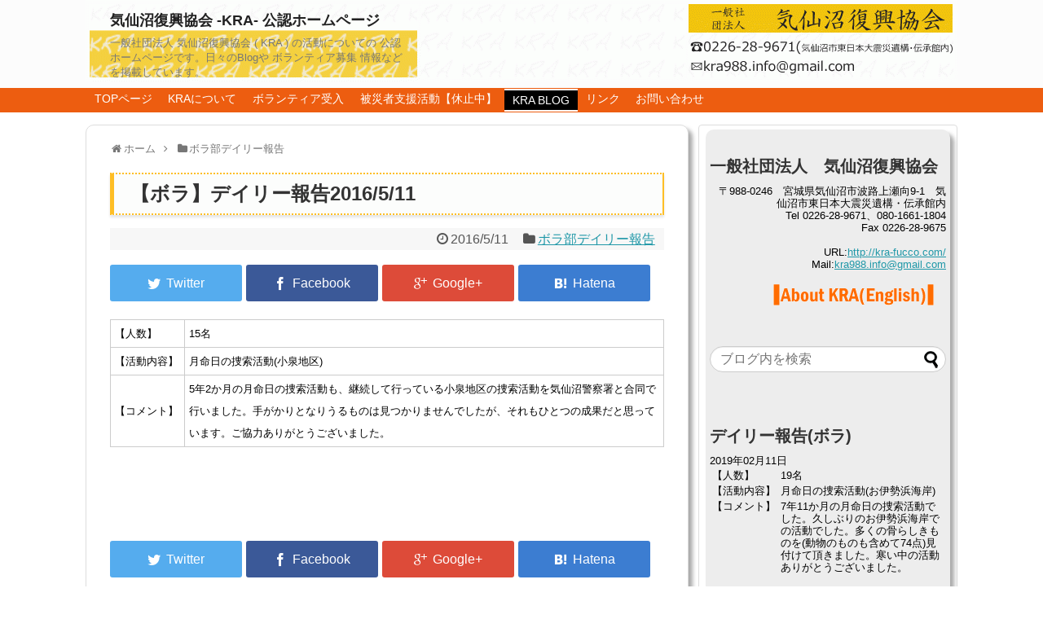

--- FILE ---
content_type: text/html; charset=UTF-8
request_url: http://kra-fucco.com/archives/12797
body_size: 12560
content:
<!DOCTYPE html>
<html lang="ja">
<head>
<meta name="google-site-verification" content="wOezy_TiMP8olkSzoZ2lKXGypXriQrNaN8uqXGXtmk8" />
<meta charset="UTF-8">
<link rel="alternate" type="application/rss+xml" title="気仙沼復興協会 -KRA- 公認ホームページ RSS Feed" href="http://kra-fucco.com/feed" />
<link rel="pingback" href="http://kra-fucco.com/wp/xmlrpc.php" />
<meta name="description" content="【人数】15名【活動内容】月命日の捜索活動(小泉地区)【コメント】5年2か月の月命日の捜索活動も、継続して行っている小泉地区の捜索活動を気仙沼警察署と合同で行いました。手がかりとなりうるものは見つかりませんでしたが、それもひとつの成果だと思" />
<meta name="keywords" content="ボラ部デイリー報告" />
<link rel="stylesheet" href="http://kra-fucco.com/wp/wp-content/themes/simplicity-child/style.css">
<link rel="stylesheet" href="http://kra-fucco.com/wp/wp-content/themes/simplicity/css/responsive-pc.css">
<link rel="stylesheet" href="http://kra-fucco.com/wp/wp-content/themes/simplicity/webfonts/css/font-awesome.min.css">
<link rel="stylesheet" href="http://kra-fucco.com/wp/wp-content/themes/simplicity/webfonts/icomoon/style.css">
<link rel="stylesheet" href="http://kra-fucco.com/wp/wp-content/themes/simplicity/css/fluidity.min.css">
<link rel="stylesheet" href="http://kra-fucco.com/wp/wp-content/themes/simplicity-child/css/print.css" type="text/css" media="print" />
  <link rel="stylesheet" href="http://kra-fucco.com/wp/wp-content/themes/simplicity/css/thread.css">
        <link rel="stylesheet" href="http://kra-fucco.com/wp/wp-content/themes/simplicity/css/thread-responsive.css">
    <link rel="stylesheet" href="http://kra-fucco.com/wp/wp-content/themes/simplicity-child/responsive.css">
    <meta name="viewport" content="width=1280, maximum-scale=1, user-scalable=yes">

<!-- OGP -->
<meta property="og:type" content="article">
<meta property="og:description" content="【人数】15名【活動内容】月命日の捜索活動(小泉地区)【コメント】5年2か月の月命日の捜索活動も、継続して行っている小泉地区の捜索活動を気仙沼警察署と合同で行いました。手がかりとなりうるものは見つかりませんでしたが、それもひとつの成果だと思">
<meta property="og:title" content="【ボラ】デイリー報告2016/5/11">
<meta property="og:url" content="http://kra-fucco.com/archives/12797">
<meta property="og:image" content="http://kra-fucco.com/emoji/logo.gif">
<meta property="og:site_name" content="気仙沼復興協会 -KRA- 公認ホームページ">
<meta property="og:locale" content="ja_JP" />
<meta property="fb:admins" content="314548331894514">
<meta property="fb:app_id" content="484662621592866">
<!-- /OGP -->

<title>【ボラ】デイリー報告2016/5/11  |  気仙沼復興協会 -KRA- 公認ホームページ</title>
<link rel='dns-prefetch' href='//s.w.org' />
<link rel="alternate" type="application/rss+xml" title="気仙沼復興協会 -KRA- 公認ホームページ &raquo; フィード" href="http://kra-fucco.com/feed" />
<link rel="alternate" type="application/rss+xml" title="気仙沼復興協会 -KRA- 公認ホームページ &raquo; コメントフィード" href="http://kra-fucco.com/comments/feed" />
<link rel="alternate" type="application/rss+xml" title="気仙沼復興協会 -KRA- 公認ホームページ &raquo; 【ボラ】デイリー報告2016/5/11 のコメントのフィード" href="http://kra-fucco.com/archives/12797/feed" />
		<script type="text/javascript">
			window._wpemojiSettings = {"baseUrl":"https:\/\/s.w.org\/images\/core\/emoji\/2.2.1\/72x72\/","ext":".png","svgUrl":"https:\/\/s.w.org\/images\/core\/emoji\/2.2.1\/svg\/","svgExt":".svg","source":{"concatemoji":"http:\/\/kra-fucco.com\/wp\/wp-includes\/js\/wp-emoji-release.min.js"}};
			!function(t,a,e){var r,n,i,o=a.createElement("canvas"),l=o.getContext&&o.getContext("2d");function c(t){var e=a.createElement("script");e.src=t,e.defer=e.type="text/javascript",a.getElementsByTagName("head")[0].appendChild(e)}for(i=Array("flag","emoji4"),e.supports={everything:!0,everythingExceptFlag:!0},n=0;n<i.length;n++)e.supports[i[n]]=function(t){var e,a=String.fromCharCode;if(!l||!l.fillText)return!1;switch(l.clearRect(0,0,o.width,o.height),l.textBaseline="top",l.font="600 32px Arial",t){case"flag":return(l.fillText(a(55356,56826,55356,56819),0,0),o.toDataURL().length<3e3)?!1:(l.clearRect(0,0,o.width,o.height),l.fillText(a(55356,57331,65039,8205,55356,57096),0,0),e=o.toDataURL(),l.clearRect(0,0,o.width,o.height),l.fillText(a(55356,57331,55356,57096),0,0),e!==o.toDataURL());case"emoji4":return l.fillText(a(55357,56425,55356,57341,8205,55357,56507),0,0),e=o.toDataURL(),l.clearRect(0,0,o.width,o.height),l.fillText(a(55357,56425,55356,57341,55357,56507),0,0),e!==o.toDataURL()}return!1}(i[n]),e.supports.everything=e.supports.everything&&e.supports[i[n]],"flag"!==i[n]&&(e.supports.everythingExceptFlag=e.supports.everythingExceptFlag&&e.supports[i[n]]);e.supports.everythingExceptFlag=e.supports.everythingExceptFlag&&!e.supports.flag,e.DOMReady=!1,e.readyCallback=function(){e.DOMReady=!0},e.supports.everything||(r=function(){e.readyCallback()},a.addEventListener?(a.addEventListener("DOMContentLoaded",r,!1),t.addEventListener("load",r,!1)):(t.attachEvent("onload",r),a.attachEvent("onreadystatechange",function(){"complete"===a.readyState&&e.readyCallback()})),(r=e.source||{}).concatemoji?c(r.concatemoji):r.wpemoji&&r.twemoji&&(c(r.twemoji),c(r.wpemoji)))}(window,document,window._wpemojiSettings);
		</script>
		<style type="text/css">
img.wp-smiley,
img.emoji {
	display: inline !important;
	border: none !important;
	box-shadow: none !important;
	height: 1em !important;
	width: 1em !important;
	margin: 0 .07em !important;
	vertical-align: -0.1em !important;
	background: none !important;
	padding: 0 !important;
}
</style>
<link rel='stylesheet' id='contact-form-7-css'  href='http://kra-fucco.com/wp/wp-content/plugins/contact-form-7/includes/css/styles.css' type='text/css' media='all' />
<link rel='stylesheet' id='bwg_frontend-css'  href='http://kra-fucco.com/wp/wp-content/plugins/photo-gallery/css/bwg_frontend.css' type='text/css' media='all' />
<link rel='stylesheet' id='bwg_font-awesome-css'  href='http://kra-fucco.com/wp/wp-content/plugins/photo-gallery/css/font-awesome/font-awesome.css' type='text/css' media='all' />
<link rel='stylesheet' id='bwg_mCustomScrollbar-css'  href='http://kra-fucco.com/wp/wp-content/plugins/photo-gallery/css/jquery.mCustomScrollbar.css' type='text/css' media='all' />
<link rel='stylesheet' id='bwg_sumoselect-css'  href='http://kra-fucco.com/wp/wp-content/plugins/photo-gallery/css/sumoselect.css' type='text/css' media='all' />
<link rel='stylesheet' id='whats-new-style-css'  href='http://kra-fucco.com/wp/wp-content/plugins/whats-new-genarator/whats-new.css' type='text/css' media='all' />
<link rel='stylesheet' id='dry_awp_theme_style-css'  href='http://kra-fucco.com/wp/wp-content/plugins/advanced-wp-columns/assets/css/awp-columns.css' type='text/css' media='all' />
<style id='dry_awp_theme_style-inline-css' type='text/css'>
@media screen and (max-width: 560px) {	.csColumn {		clear: both !important;		float: none !important;		text-align: center !important;		margin-left:  10% !important;		margin-right: 10% !important;		width: 80% !important;	}	.csColumnGap {		display: none !important;	}}
</style>
<script type='text/javascript' src='http://kra-fucco.com/wp/wp-includes/js/jquery/jquery.js'></script>
<script type='text/javascript' src='http://kra-fucco.com/wp/wp-includes/js/jquery/jquery-migrate.min.js'></script>
<script type='text/javascript' src='http://kra-fucco.com/wp/wp-content/plugins/photo-gallery/js/bwg_frontend.js'></script>
<script type='text/javascript'>
/* <![CDATA[ */
var bwg_objectsL10n = {"bwg_select_tag":"Select Tag","bwg_search":"\u691c\u7d22"};
/* ]]> */
</script>
<script type='text/javascript' src='http://kra-fucco.com/wp/wp-content/plugins/photo-gallery/js/jquery.sumoselect.min.js'></script>
<script type='text/javascript' src='http://kra-fucco.com/wp/wp-content/plugins/photo-gallery/js/jquery.mobile.js'></script>
<script type='text/javascript' src='http://kra-fucco.com/wp/wp-content/plugins/photo-gallery/js/jquery.mCustomScrollbar.concat.min.js'></script>
<script type='text/javascript' src='http://kra-fucco.com/wp/wp-content/plugins/photo-gallery/js/jquery.fullscreen-0.4.1.js'></script>
<script type='text/javascript'>
/* <![CDATA[ */
var bwg_objectL10n = {"bwg_field_required":"field is required.","bwg_mail_validation":"\u3053\u308c\u306f\u6709\u52b9\u306a\u30e1\u30fc\u30eb\u30a2\u30c9\u30ec\u30b9\u3067\u306f\u3042\u308a\u307e\u305b\u3093\u3002","bwg_search_result":"\u691c\u7d22\u306b\u4e00\u81f4\u3059\u308b\u753b\u50cf\u304c\u3042\u308a\u307e\u305b\u3093\u3002"};
/* ]]> */
</script>
<script type='text/javascript' src='http://kra-fucco.com/wp/wp-content/plugins/photo-gallery/js/bwg_gallery_box.js'></script>
<link rel='https://api.w.org/' href='http://kra-fucco.com/wp-json/' />
<link rel="EditURI" type="application/rsd+xml" title="RSD" href="http://kra-fucco.com/wp/xmlrpc.php?rsd" />
<link rel="wlwmanifest" type="application/wlwmanifest+xml" href="http://kra-fucco.com/wp/wp-includes/wlwmanifest.xml" /> 
<meta name="generator" content="WordPress 4.7.29" />
<link rel="canonical" href="http://kra-fucco.com/archives/12797" />
<link rel='shortlink' href='http://kra-fucco.com/?p=12797' />
<link rel="alternate" type="application/json+oembed" href="http://kra-fucco.com/wp-json/oembed/1.0/embed?url=http%3A%2F%2Fkra-fucco.com%2Farchives%2F12797" />
<link rel="alternate" type="text/xml+oembed" href="http://kra-fucco.com/wp-json/oembed/1.0/embed?url=http%3A%2F%2Fkra-fucco.com%2Farchives%2F12797&#038;format=xml" />
<link rel="alternate" media="handheld" type="text/html" href="http://kra-fucco.com/archives/12797" />
<style type="text/css">
#header {
  background-color:#fcfcfc;
}
#navi ul,
#navi ul.sub-menu,
#navi ul.children {
  background-color: #ed5d10;
  border-color: #ed5d10;
}
#navi {
  background-color: #ed5d10;
}
@media screen and (max-width:1110px){
  #navi{
    background-color: transparent;
  }
}
#navi ul li a {
  color:#ffffff;
}
#navi ul li a:hover {
  background-color:#ea7c41;
}
#mobile-menu a {
  color:#000000;
}
ul.snsp li.twitter-page a span{
  color: #55acee !important;
}

ul.snsp li.facebook-page a span{
  color: #3b5998 !important;
}

ul.snsp li.google-plus-page a span{
  color: #dd4b39 !important;
}

ul.snsp li.instagram-page a span{
  color: #3f729b !important;
}

ul.snsp li.hatebu-page a span{
  color: #008fde !important;
}

ul.snsp li.pinterest-page a span{
  color: #cc2127 !important;
}

ul.snsp li.youtube-page a span{
  color: #e52d27 !important;
}

ul.snsp li.flickr-page a span{
  color: #1d1d1b !important;
}

ul.snsp li.line-page a span{
  color: #00c300 !important;
}

ul.snsp li.feedly-page a span{
  color: #87bd33 !important;
}

ul.snsp li.rss-page a span{
  color: #fe9900 !important;
}

ul.snsp li a:hover{
  opacity: 0.7;
}
#s {
  border-radius:25px;
}
/************************************
** サムネイルの非表示
************************************/
a.entry-image,
.new-entry-thumb,
.popular-entry-thumb,
.related-entry-thumb{
  display:none;
}

#popular-entries .wpp-thumbnail{
  display:none !important;
}

.related-entry-thumbnail .related-entry-thumb{
  display:block;
}

.entry-card-content,
.related-entry-content{
  margin-left: 0;
}
#header .alignleft {
  margin-right: 30px;
  max-width: none;
}
/*サイドバーの背景色を白色*/
#sidebar{
  background-color: #fff;
  padding: 5px 8px;
  border-radius: 4px;
  border: 1px solid #ddd;
}
@media screen and (max-width:639px){
  .article br{
    display: block;
  }
}
/*数字部分を消す*/
.social-count {
    display: none !important;
}

/*バルーンを消す*/
.arrow-box {
    display: none;
}

#sns-group-top .balloon-btn-set {
    width: auto;
}
.entry-content{
  margin-left: 0;
}
</style>
<link rel="shortcut icon" type="image/x-icon" href="http://kra-fucco.com/wp/wp-content/themes/simplicity-child/images/favicon.ico" />
<script type="text/javascript" src="http://kra-fucco.com/wp/wp-content/plugins/si-captcha-for-wordpress/captcha/si_captcha.js?ver=1763423333"></script>
<!-- begin SI CAPTCHA Anti-Spam - login/register form style -->
<style type="text/css">
.si_captcha_small { width:175px; height:45px; padding-top:10px; padding-bottom:10px; }
.si_captcha_large { width:250px; height:60px; padding-top:10px; padding-bottom:10px; }
img#si_image_com { border-style:none; margin:0; padding-right:5px; float:left; }
img#si_image_reg { border-style:none; margin:0; padding-right:5px; float:left; }
img#si_image_log { border-style:none; margin:0; padding-right:5px; float:left; }
img#si_image_side_login { border-style:none; margin:0; padding-right:5px; float:left; }
img#si_image_checkout { border-style:none; margin:0; padding-right:5px; float:left; }
img#si_image_jetpack { border-style:none; margin:0; padding-right:5px; float:left; }
img#si_image_bbpress_topic { border-style:none; margin:0; padding-right:5px; float:left; }
.si_captcha_refresh { border-style:none; margin:0; vertical-align:bottom; }
div#si_captcha_input { display:block; padding-top:15px; padding-bottom:5px; }
label#si_captcha_code_label { margin:0; }
input#si_captcha_code_input { width:65px; }
p#si_captcha_code { clear: left; padding-top:10px; }
.si-captcha-jetpack-error { color:#DC3232; }
</style>
<!-- end SI CAPTCHA Anti-Spam - login/register form style -->
</head>
  <body class="post-template-default single single-post postid-12797 single-format-standard">
    <div id="container">

      <!-- header -->
      <div id="header" class="clearfix">
        <div id="header-in">

                    <div id="h-top" style="background-image:url(http://kra-fucco.com/wp/wp-content/uploads/2019/07/cropped-33889cfe680db1384a9f0ccdcdfd2949.gif)">
            <!-- モバイルメニュー表示用のボタン -->
<div id="mobile-menu">
  <a id="mobile-menu-toggle" href="#"><span class="fa fa-bars fa-2x"></span></a>
</div>

            <div class="alignleft top-title-catchphrase">
              <!-- サイトのタイトル -->
<p id="site-title">
  <a href="http://kra-fucco.com/">気仙沼復興協会 -KRA- 公認ホームページ</a></p>
<!-- サイトの概要 -->
<p id="site-description">
  一般社団法人 気仙沼復興協会 ( KRA ) の活動についての 公認 ホームページです。日々のBlogや ボランティア募集 情報などを掲載しています。</p>
            </div>

            <div class="alignright top-sns-follows">
                          </div>

          </div><!-- /#h-top -->
        </div><!-- /#header-in -->
      </div><!-- /#header -->

      <!-- Navigation -->
<nav>
<div id="navi">
  	<div id="navi-in">
    <div class="menu-kra-menu-container"><ul id="menu-kra-menu" class="menu"><li id="menu-item-286" class="menu-item menu-item-type-post_type menu-item-object-page menu-item-home menu-item-286"><a href="http://kra-fucco.com/">TOPページ</a></li>
<li id="menu-item-6388" class="menu-item menu-item-type-post_type menu-item-object-page menu-item-has-children menu-item-6388"><a href="http://kra-fucco.com/kra">KRAについて</a>
<ul class="sub-menu">
	<li id="menu-item-10817" class="menu-item menu-item-type-post_type menu-item-object-page menu-item-10817"><a href="http://kra-fucco.com/kra/history">KRA沿革</a></li>
	<li id="menu-item-871" class="menu-item menu-item-type-post_type menu-item-object-page menu-item-871"><a href="http://kra-fucco.com/kra/clean">清掃事業</a></li>
	<li id="menu-item-839" class="menu-item menu-item-type-post_type menu-item-object-page menu-item-839"><a href="http://kra-fucco.com/kra/pict">写真救済事業</a></li>
	<li id="menu-item-840" class="menu-item menu-item-type-post_type menu-item-object-page menu-item-840"><a href="http://kra-fucco.com/kra/fukushi">福祉事業</a></li>
	<li id="menu-item-6391" class="menu-item menu-item-type-post_type menu-item-object-page menu-item-6391"><a href="http://kra-fucco.com/kra/school">学校施設改善業務事業</a></li>
	<li id="menu-item-6390" class="menu-item menu-item-type-post_type menu-item-object-page menu-item-6390"><a href="http://kra-fucco.com/kra/exca">埋蔵発掘/資料整備事業</a></li>
</ul>
</li>
<li id="menu-item-2985" class="menu-item menu-item-type-post_type menu-item-object-page menu-item-has-children menu-item-2985"><a href="http://kra-fucco.com/volun">ボランティア受入</a>
<ul class="sub-menu">
	<li id="menu-item-7905" class="menu-item menu-item-type-post_type menu-item-object-page menu-item-has-children menu-item-7905"><a href="http://kra-fucco.com/volun/search">2020年3月の集中捜索活動ボランティア募集【活動中止】</a>
	<ul class="sub-menu">
		<li id="menu-item-10357" class="menu-item menu-item-type-post_type menu-item-object-page menu-item-10357"><a href="http://kra-fucco.com/volun/search/record">集中捜索活動の記録</a></li>
	</ul>
</li>
	<li id="menu-item-4989" class="menu-item menu-item-type-post_type menu-item-object-page menu-item-4989"><a href="http://kra-fucco.com/volun/detail">ボランティア募集要項</a></li>
	<li id="menu-item-2983" class="menu-item menu-item-type-post_type menu-item-object-page menu-item-2983"><a href="http://kra-fucco.com/volun/volu_photo">ボランティアさん集合写真館</a></li>
</ul>
</li>
<li id="menu-item-1712" class="menu-item menu-item-type-post_type menu-item-object-page menu-item-has-children menu-item-1712"><a href="http://kra-fucco.com/community">被災者支援活動【休止中】</a>
<ul class="sub-menu">
	<li id="menu-item-1714" class="menu-item menu-item-type-post_type menu-item-object-page menu-item-1714"><a href="http://kra-fucco.com/community/sewing">港町の縫いっ娘ぶらぐ</a></li>
	<li id="menu-item-289" class="menu-item menu-item-type-post_type menu-item-object-page menu-item-has-children menu-item-289"><a href="http://kra-fucco.com/community/knit">港町の編みっ娘ぶらぐ</a>
	<ul class="sub-menu">
		<li id="menu-item-293" class="menu-item menu-item-type-post_type menu-item-object-page menu-item-293"><a href="http://kra-fucco.com/community/knit/person">編みっ娘たち紹介</a></li>
	</ul>
</li>
</ul>
</li>
<li id="menu-item-299" class="menu-item menu-item-type-post_type menu-item-object-page current_page_parent menu-item-299"><a href="http://kra-fucco.com/blog">KRA BLOG</a></li>
<li id="menu-item-298" class="menu-item menu-item-type-post_type menu-item-object-page menu-item-298"><a href="http://kra-fucco.com/link">リンク</a></li>
<li id="menu-item-297" class="menu-item menu-item-type-post_type menu-item-object-page menu-item-297"><a href="http://kra-fucco.com/inquiry">お問い合わせ</a></li>
</ul></div>  </div><!-- /#navi-in -->
</div><!-- /#navi -->
</nav>
<!-- /Navigation -->
      <!-- 本体部分 -->
      <div id="body">
        <div id="body-in">

          
          <!-- main -->
          <div id="main">


  <div id="breadcrumb" class="breadcrumb-category"><div itemtype="http://data-vocabulary.org/Breadcrumb" itemscope="" class="breadcrumb-home"><span class="fa fa-home fa-fw"></span><a href="http://kra-fucco.com" itemprop="url"><span itemprop="title">ホーム</span></a><span class="sp"><span class="fa fa-angle-right"></span></span></div><div itemtype="http://data-vocabulary.org/Breadcrumb" itemscope=""><span class="fa fa-folder fa-fw"></span><a href="http://kra-fucco.com/archives/category/volu_daily" itemprop="url"><span itemprop="title">ボラ部デイリー報告</span></a></div></div><!-- /#breadcrumb -->  <div id="post-12797" class="post-12797 post type-post status-publish format-standard hentry category-volu_daily">
  <div class="article">
  
  <h1 class="entry-title">
        【ボラ】デイリー報告2016/5/11      </h1>
  <p class="post-meta">
          <span class="post-date"><span class="fa fa-clock-o fa-fw"></span><time class="entry-date date published updated" datetime="2016-05-11T17:09:28+00:00">2016/5/11</time></span>
            <span class="category"><span class="fa fa-folder fa-fw"></span><a href="http://kra-fucco.com/archives/category/volu_daily" rel="category tag">ボラ部デイリー報告</a></span>
    
    
    
      </p>

  
  <div id="sns-group-top" class="sns-group sns-group-top">
<div class="sns-group sns-group-viral">
  <div class="sns-buttons sns-buttons-icon sns-group-viral">
    <ul class="snsb clearfix snsbs">
      	<li class="twitter-btn-icon"><a href="http://twitter.com/share?text=%E3%80%90%E3%83%9C%E3%83%A9%E3%80%91%E3%83%87%E3%82%A4%E3%83%AA%E3%83%BC%E5%A0%B1%E5%91%8A2016%2F5%2F11｜気仙沼復興協会 -KRA- 公認ホームページ&amp;url=http://kra-fucco.com/archives/12797" class="twitter-btn-icon-link" target="blank" rel="nofollow"><span class="social-icon icon-twitter"></span><span class="social-count twitter-count"><i class="fa fa-spinner fa-spin"></i></span></a></li>
          	<li class="facebook-btn-icon"><a href="https://www.facebook.com/sharer/sharer.php?u=http://kra-fucco.com/archives/12797&amp;t=%E3%80%90%E3%83%9C%E3%83%A9%E3%80%91%E3%83%87%E3%82%A4%E3%83%AA%E3%83%BC%E5%A0%B1%E5%91%8A2016%2F5%2F11" class="facebook-btn-icon-link" target="blank" rel="nofollow"><span class="social-icon icon-facebook"></span><span class="social-count facebook-count"><i class="fa fa-spinner fa-spin"></i></span></a></li>
          	<li class="google-plus-btn-icon"><a href="https://plus.google.com/share?url=http%3A%2F%2Fkra-fucco.com%2Farchives%2F12797" onclick="javascript:window.open(this.href, '', 'menubar=no,toolbar=no,resizable=yes,scrollbars=yes,height=600,width=600');return false;" class="google-plus-btn-icon-link" target="blank" rel="nofollow"><span class="social-icon icon-googleplus"></span><span class="social-count googleplus-count"><i class="fa fa-spinner fa-spin"></i></span></a></li>
          	<li class="hatena-btn-icon">    <a href="http://b.hatena.ne.jp/add?mode=confirm&amp;url=http%3A%2F%2Fkra-fucco.com%2Farchives%2F12797&amp;title=%E3%80%90%E3%83%9C%E3%83%A9%E3%80%91%E3%83%87%E3%82%A4%E3%83%AA%E3%83%BC%E5%A0%B1%E5%91%8A2016%2F5%2F11+%7C+%E6%B0%97%E4%BB%99%E6%B2%BC%E5%BE%A9%E8%88%88%E5%8D%94%E4%BC%9A+-KRA-+%E5%85%AC%E8%AA%8D%E3%83%9B%E3%83%BC%E3%83%A0%E3%83%9A%E3%83%BC%E3%82%B8" class="hatena-btn-icon-link" target="blank" rel="nofollow"><span class="social-icon icon-hatena"></span><span class="social-count hatebu-count"><i class="fa fa-spinner fa-spin"></i></span></a></li>
                                    </ul>
</div>
</div></div>
<div class="clear"></div>

  
  
  <div id="the-content" class="entry-content">
  <table>
<tbody>
<tr>
<td style="width: 80px;">【人数】</td>
<td>15名</td>
</tr>
<tr>
<td style="width: 80px;">【活動内容】</td>
<td>月命日の捜索活動(小泉地区)</td>
</tr>
<tr>
<td style="width: 80px;">【コメント】</td>
<td>5年2か月の月命日の捜索活動も、継続して行っている小泉地区の捜索活動を気仙沼警察署と合同で行いました。手がかりとなりうるものは見つかりませんでしたが、それもひとつの成果だと思っています。ご協力ありがとうございました。</td>
</tr>
</tbody>
</table>
<p>&ensp;</p>
  </div>

  <!-- ページリンク -->

  
  

  
  <div id="sns-group" class="sns-group sns-group-bottom">
  <div class="sns-group sns-group-viral">
  <div class="sns-buttons sns-buttons-icon sns-group-viral">
    <ul class="snsb clearfix snsbs">
      	<li class="twitter-btn-icon"><a href="http://twitter.com/share?text=%E3%80%90%E3%83%9C%E3%83%A9%E3%80%91%E3%83%87%E3%82%A4%E3%83%AA%E3%83%BC%E5%A0%B1%E5%91%8A2016%2F5%2F11｜気仙沼復興協会 -KRA- 公認ホームページ&amp;url=http://kra-fucco.com/archives/12797" class="twitter-btn-icon-link" target="blank" rel="nofollow"><span class="social-icon icon-twitter"></span><span class="social-count twitter-count"><i class="fa fa-spinner fa-spin"></i></span></a></li>
          	<li class="facebook-btn-icon"><a href="https://www.facebook.com/sharer/sharer.php?u=http://kra-fucco.com/archives/12797&amp;t=%E3%80%90%E3%83%9C%E3%83%A9%E3%80%91%E3%83%87%E3%82%A4%E3%83%AA%E3%83%BC%E5%A0%B1%E5%91%8A2016%2F5%2F11" class="facebook-btn-icon-link" target="blank" rel="nofollow"><span class="social-icon icon-facebook"></span><span class="social-count facebook-count"><i class="fa fa-spinner fa-spin"></i></span></a></li>
          	<li class="google-plus-btn-icon"><a href="https://plus.google.com/share?url=http%3A%2F%2Fkra-fucco.com%2Farchives%2F12797" onclick="javascript:window.open(this.href, '', 'menubar=no,toolbar=no,resizable=yes,scrollbars=yes,height=600,width=600');return false;" class="google-plus-btn-icon-link" target="blank" rel="nofollow"><span class="social-icon icon-googleplus"></span><span class="social-count googleplus-count"><i class="fa fa-spinner fa-spin"></i></span></a></li>
          	<li class="hatena-btn-icon">    <a href="http://b.hatena.ne.jp/add?mode=confirm&amp;url=http%3A%2F%2Fkra-fucco.com%2Farchives%2F12797&amp;title=%E3%80%90%E3%83%9C%E3%83%A9%E3%80%91%E3%83%87%E3%82%A4%E3%83%AA%E3%83%BC%E5%A0%B1%E5%91%8A2016%2F5%2F11+%7C+%E6%B0%97%E4%BB%99%E6%B2%BC%E5%BE%A9%E8%88%88%E5%8D%94%E4%BC%9A+-KRA-+%E5%85%AC%E8%AA%8D%E3%83%9B%E3%83%BC%E3%83%A0%E3%83%9A%E3%83%BC%E3%82%B8" class="hatena-btn-icon-link" target="blank" rel="nofollow"><span class="social-icon icon-hatena"></span><span class="social-count hatebu-count"><i class="fa fa-spinner fa-spin"></i></span></a></li>
                                    </ul>
</div>
</div>
  <!-- SNSページ -->
<div class="sns-pages">
<ul class="snsp">
<li class="facebook-page"><a href="//www.facebook.com/kra988" target="_blank" title="Facebookをフォロー" rel="nofollow"><span class="fa fa-facebook-square"></span></a></li>  </ul>
</div>
  </div>

  
  <p class="footer-post-meta">

    
    
    
      </p>

  </div><!-- .article -->
  </div><!-- .post -->
      <section id="under-entry-body">

      


      
      
      <!-- post navigation -->
<div class="navigation">
      <div class="prev"><a href="http://kra-fucco.com/archives/12795" rel="prev"><span class="fa fa-arrow-left fa-2x pull-left"></span>【ボラ】デイリー報告2016/5/10</a></div>
      <div class="next"><a href="http://kra-fucco.com/archives/12800" rel="next"><span class="fa fa-arrow-right fa-2x pull-left"></span>【ボラ】デイリー報告2016/5/12</a></div>
  </div>
<!-- /post navigation -->
      <div id="comments-thread">
  	<div id="respond" class="comment-respond">
		<h3 id="reply-title" class="comment-reply-title">コメントをどうぞ <small><a rel="nofollow" id="cancel-comment-reply-link" href="/archives/12797#respond" style="display:none;">コメントをキャンセル</a></small></h3>			<form action="http://kra-fucco.com/wp/wp-comments-post.php" method="post" id="commentform" class="comment-form">
				<p class="comment-notes"><span id="email-notes">メールアドレスが公開されることはありません。</span> <span class="required">*</span> が付いている欄は必須項目です</p><p class="comment-form-comment"><textarea id="comment" class="expanding" name="comment" cols="45" rows="8" aria-required="true" placeholder=""></textarea></p><p class="comment-form-author"><label for="author">名前 <span class="required">*</span></label> <input id="author" name="author" type="text" value="" size="30" maxlength="245" aria-required='true' required='required' /></p>
<p class="comment-form-email"><label for="email">メール <span class="required">*</span></label> <input id="email" name="email" type="text" value="" size="30" maxlength="100" aria-describedby="email-notes" aria-required='true' required='required' /></p>
<p class="comment-form-url"><label for="url">サイト</label> <input id="url" name="url" type="text" value="" size="30" maxlength="200" /></p>


<div class="si_captcha_small"><img id="si_image_com" src="http://kra-fucco.com/wp/wp-content/plugins/si-captcha-for-wordpress/captcha/securimage_show.php?si_sm_captcha=1&amp;si_form_id=com&amp;prefix=mAXPcK0oun5HI0TA" width="132" height="45" alt="CAPTCHA" title="CAPTCHA" />
    <input id="si_code_com" name="si_code_com" type="hidden"  value="mAXPcK0oun5HI0TA" />
    <div id="si_refresh_com">
<a href="#" rel="nofollow" title="Refresh" onclick="si_captcha_refresh('si_image_com','com','/wp/wp-content/plugins/si-captcha-for-wordpress/captcha','http://kra-fucco.com/wp/wp-content/plugins/si-captcha-for-wordpress/captcha/securimage_show.php?si_sm_captcha=1&amp;si_form_id=com&amp;prefix='); return false;">
      <img class="si_captcha_refresh" src="http://kra-fucco.com/wp/wp-content/plugins/si-captcha-for-wordpress/captcha/images/refresh.png" width="22" height="20" alt="Refresh" onclick="this.blur();" /></a>
  </div>
  </div>

<p id="si_captcha_code">
<input id="si_captcha_code" name="si_captcha_code" type="text" />
<label for="si_captcha_code" >キャプチャコード</label><span class="required"> *</span>
</p>

<p class="form-submit"><input name="submit" type="submit" id="submit" class="submit" value="コメントを送信" /> <input type='hidden' name='comment_post_ID' value='12797' id='comment_post_ID' />
<input type='hidden' name='comment_parent' id='comment_parent' value='0' />
</p><p style="display: none;"><input type="hidden" id="akismet_comment_nonce" name="akismet_comment_nonce" value="34bd4d3904" /></p><p style="display: none;"><input type="hidden" id="ak_js" name="ak_js" value="219"/></p>			</form>
			</div><!-- #respond -->
	</div>
<!-- END div#comments-thread -->      </section>
    

          </div><!-- /#main -->
        <!-- sidebar -->
<aside>
<div id="sidebar">
    
  <div id="sidebar-widget">
  <!-- ウイジェット -->
  <div id="text-11" class="widget widget_text"><h4 class="widgettitle">一般社団法人　気仙沼復興協会</h4>			<div class="textwidget"><div align="right">〒988-0246　宮城県気仙沼市波路上瀬向9-1　気仙沼市東日本大震災遺構・伝承館内<br />
Tel 0226-28-9671、080-1661-1804<br />
Fax 0226-28-9675<br />
<br />
URL:<a href="http://kra-fucco.com/">http://kra-fucco.com/</a><br />
Mail:<a href="mailto:kra988.info@gmail.com">kra988.info@gmail.com</a><br /><br />
<a href="http://kra-fucco.com/kra_e" title="About KRA English"><img src="http://kra-fucco.com/wp/wp-content/uploads/2013/09/Aboutkra_e.gif" alt="About KRA English" /></a>　</div></div>
		</div><div id="search-3" class="widget widget_search"><form method="get" id="searchform" action="http://kra-fucco.com/">
	<input type="text" placeholder="ブログ内を検索" name="s" id="s">
	<input type="submit" id="searchsubmit" value="">
</form></div><div id="text-12" class="widget widget_text"><h4 class="widgettitle">デイリー報告(ボラ)</h4>			<div class="textwidget">               <div class="post">
              
               2019年02月11日                                                  <table border="0">
<tbody>
<tr>
<td style="width: 80px;">【人数】</td>
<td>19名</td>
</tr>
<tr>
<td style="width: 80px;">【活動内容】</td>
<td>月命日の捜索活動(お伊勢浜海岸)</td>
</tr>
<tr>
<td style="width: 80px;">【コメント】</td>
<td>7年11か月の月命日の捜索活動でした。久しぶりのお伊勢浜海岸での活動でした。多くの骨らしきものを(動物のものも含めて74点)見付けて頂きました。寒い中の活動ありがとうございました。</td>
</tr>
</tbody>
</table>
               <hr>
                         </div>
               <div class="post">
              
               2019年01月20日                                                  <table border="0">
<tbody>
<tr>
<td style="width: 80px;">【人数】</td>
<td>1名</td>
</tr>
<tr>
<td style="width: 80px;">【活動内容】</td>
<td>取得物の整理作業</td>
</tr>
<tr>
<td style="width: 80px;">【コメント】</td>
<td>時折小雨が降っていましたので、室内で拾得物の整理作業をして頂きました。<br />
いつも本当にありがとうございます。</td>
</tr>
</tbody>
</table>
<p>&nbsp;</p>
               <hr>
                         </div>
     </div>
		</div><div id="text-13" class="widget widget_text"><h4 class="widgettitle">KRA公式facebook</h4>			<div class="textwidget"><div id="fb-root"></div>
<script>(function(d, s, id) {
  var js, fjs = d.getElementsByTagName(s)[0];
  if (d.getElementById(id)) return;
  js = d.createElement(s); js.id = id;
  js.src = "//connect.facebook.net/ja_JP/sdk.js#xfbml=1&appId=484662621592866&version=v2.0";
  fjs.parentNode.insertBefore(js, fjs);
}(document, 'script', 'facebook-jssdk'));</script>
<div style="background-color : #FCFDFC"  class="fb-like-box" data-href="https://www.facebook.com/kra988" data-width="260" data-height="300" data-colorscheme="light" data-show-faces="true" data-header="false" data-stream="false" data-show-border="true"></div></div>
		</div><div id="categories-3" class="widget widget_categories"><h4 class="widgettitle">カテゴリー</h4>		<ul>
	<li class="cat-item cat-item-3"><a href="http://kra-fucco.com/archives/category/blog" >blog</a> (282)
</li>
	<li class="cat-item cat-item-10"><a href="http://kra-fucco.com/archives/category/volunteer" >ボランティア</a> (229)
</li>
	<li class="cat-item cat-item-17"><a href="http://kra-fucco.com/archives/category/volu_daily" >ボラ部デイリー報告</a> (1,220)
</li>
	<li class="cat-item cat-item-12"><a href="http://kra-fucco.com/archives/category/pict" >写真救済</a> (19)
</li>
	<li class="cat-item cat-item-19"><a href="http://kra-fucco.com/archives/category/exca" >埋蔵発掘</a> (4)
</li>
	<li class="cat-item cat-item-14"><a href="http://kra-fucco.com/archives/category/fukushi" >福祉</a> (44)
</li>
		</ul>
</div><div id="calendar-3" class="widget widget_calendar"><div id="calendar_wrap" class="calendar_wrap"><table id="wp-calendar">
	<caption>2025年11月</caption>
	<thead>
	<tr>
		<th scope="col" title="日曜日">日</th>
		<th scope="col" title="月曜日">月</th>
		<th scope="col" title="火曜日">火</th>
		<th scope="col" title="水曜日">水</th>
		<th scope="col" title="木曜日">木</th>
		<th scope="col" title="金曜日">金</th>
		<th scope="col" title="土曜日">土</th>
	</tr>
	</thead>

	<tfoot>
	<tr>
		<td colspan="3" id="prev"><a href="http://kra-fucco.com/archives/date/2021/01">&laquo; 1月</a></td>
		<td class="pad">&nbsp;</td>
		<td colspan="3" id="next" class="pad">&nbsp;</td>
	</tr>
	</tfoot>

	<tbody>
	<tr>
		<td colspan="6" class="pad">&nbsp;</td><td>1</td>
	</tr>
	<tr>
		<td>2</td><td>3</td><td>4</td><td>5</td><td>6</td><td>7</td><td>8</td>
	</tr>
	<tr>
		<td>9</td><td>10</td><td>11</td><td>12</td><td>13</td><td>14</td><td>15</td>
	</tr>
	<tr>
		<td>16</td><td>17</td><td id="today">18</td><td>19</td><td>20</td><td>21</td><td>22</td>
	</tr>
	<tr>
		<td>23</td><td>24</td><td>25</td><td>26</td><td>27</td><td>28</td><td>29</td>
	</tr>
	<tr>
		<td>30</td>
		<td class="pad" colspan="6">&nbsp;</td>
	</tr>
	</tbody>
	</table></div></div><div id="archives-3" class="widget widget_archive"><h4 class="widgettitle">アーカイブ</h4>		<label class="screen-reader-text" for="archives-dropdown-3">アーカイブ</label>
		<select id="archives-dropdown-3" name="archive-dropdown" onchange='document.location.href=this.options[this.selectedIndex].value;'>
			
			<option value="">月を選択</option>
				<option value='http://kra-fucco.com/archives/date/2021/01'> 2021年1月 </option>
	<option value='http://kra-fucco.com/archives/date/2020/02'> 2020年2月 </option>
	<option value='http://kra-fucco.com/archives/date/2019/07'> 2019年7月 </option>
	<option value='http://kra-fucco.com/archives/date/2019/02'> 2019年2月 </option>
	<option value='http://kra-fucco.com/archives/date/2019/01'> 2019年1月 </option>
	<option value='http://kra-fucco.com/archives/date/2018/12'> 2018年12月 </option>
	<option value='http://kra-fucco.com/archives/date/2018/11'> 2018年11月 </option>
	<option value='http://kra-fucco.com/archives/date/2018/10'> 2018年10月 </option>
	<option value='http://kra-fucco.com/archives/date/2018/09'> 2018年9月 </option>
	<option value='http://kra-fucco.com/archives/date/2018/08'> 2018年8月 </option>
	<option value='http://kra-fucco.com/archives/date/2018/07'> 2018年7月 </option>
	<option value='http://kra-fucco.com/archives/date/2018/06'> 2018年6月 </option>
	<option value='http://kra-fucco.com/archives/date/2018/05'> 2018年5月 </option>
	<option value='http://kra-fucco.com/archives/date/2018/04'> 2018年4月 </option>
	<option value='http://kra-fucco.com/archives/date/2018/03'> 2018年3月 </option>
	<option value='http://kra-fucco.com/archives/date/2018/02'> 2018年2月 </option>
	<option value='http://kra-fucco.com/archives/date/2018/01'> 2018年1月 </option>
	<option value='http://kra-fucco.com/archives/date/2017/12'> 2017年12月 </option>
	<option value='http://kra-fucco.com/archives/date/2017/11'> 2017年11月 </option>
	<option value='http://kra-fucco.com/archives/date/2017/10'> 2017年10月 </option>
	<option value='http://kra-fucco.com/archives/date/2017/09'> 2017年9月 </option>
	<option value='http://kra-fucco.com/archives/date/2017/08'> 2017年8月 </option>
	<option value='http://kra-fucco.com/archives/date/2017/07'> 2017年7月 </option>
	<option value='http://kra-fucco.com/archives/date/2017/06'> 2017年6月 </option>
	<option value='http://kra-fucco.com/archives/date/2017/05'> 2017年5月 </option>
	<option value='http://kra-fucco.com/archives/date/2017/04'> 2017年4月 </option>
	<option value='http://kra-fucco.com/archives/date/2017/03'> 2017年3月 </option>
	<option value='http://kra-fucco.com/archives/date/2017/02'> 2017年2月 </option>
	<option value='http://kra-fucco.com/archives/date/2017/01'> 2017年1月 </option>
	<option value='http://kra-fucco.com/archives/date/2016/12'> 2016年12月 </option>
	<option value='http://kra-fucco.com/archives/date/2016/11'> 2016年11月 </option>
	<option value='http://kra-fucco.com/archives/date/2016/10'> 2016年10月 </option>
	<option value='http://kra-fucco.com/archives/date/2016/09'> 2016年9月 </option>
	<option value='http://kra-fucco.com/archives/date/2016/08'> 2016年8月 </option>
	<option value='http://kra-fucco.com/archives/date/2016/07'> 2016年7月 </option>
	<option value='http://kra-fucco.com/archives/date/2016/06'> 2016年6月 </option>
	<option value='http://kra-fucco.com/archives/date/2016/05'> 2016年5月 </option>
	<option value='http://kra-fucco.com/archives/date/2016/04'> 2016年4月 </option>
	<option value='http://kra-fucco.com/archives/date/2016/03'> 2016年3月 </option>
	<option value='http://kra-fucco.com/archives/date/2016/02'> 2016年2月 </option>
	<option value='http://kra-fucco.com/archives/date/2016/01'> 2016年1月 </option>
	<option value='http://kra-fucco.com/archives/date/2015/12'> 2015年12月 </option>
	<option value='http://kra-fucco.com/archives/date/2015/11'> 2015年11月 </option>
	<option value='http://kra-fucco.com/archives/date/2015/10'> 2015年10月 </option>
	<option value='http://kra-fucco.com/archives/date/2015/09'> 2015年9月 </option>
	<option value='http://kra-fucco.com/archives/date/2015/08'> 2015年8月 </option>
	<option value='http://kra-fucco.com/archives/date/2015/07'> 2015年7月 </option>
	<option value='http://kra-fucco.com/archives/date/2015/06'> 2015年6月 </option>
	<option value='http://kra-fucco.com/archives/date/2015/05'> 2015年5月 </option>
	<option value='http://kra-fucco.com/archives/date/2015/04'> 2015年4月 </option>
	<option value='http://kra-fucco.com/archives/date/2015/03'> 2015年3月 </option>
	<option value='http://kra-fucco.com/archives/date/2015/02'> 2015年2月 </option>
	<option value='http://kra-fucco.com/archives/date/2015/01'> 2015年1月 </option>
	<option value='http://kra-fucco.com/archives/date/2014/12'> 2014年12月 </option>
	<option value='http://kra-fucco.com/archives/date/2014/11'> 2014年11月 </option>
	<option value='http://kra-fucco.com/archives/date/2014/10'> 2014年10月 </option>
	<option value='http://kra-fucco.com/archives/date/2014/09'> 2014年9月 </option>
	<option value='http://kra-fucco.com/archives/date/2014/08'> 2014年8月 </option>
	<option value='http://kra-fucco.com/archives/date/2014/07'> 2014年7月 </option>
	<option value='http://kra-fucco.com/archives/date/2014/06'> 2014年6月 </option>
	<option value='http://kra-fucco.com/archives/date/2014/05'> 2014年5月 </option>
	<option value='http://kra-fucco.com/archives/date/2014/04'> 2014年4月 </option>
	<option value='http://kra-fucco.com/archives/date/2014/03'> 2014年3月 </option>
	<option value='http://kra-fucco.com/archives/date/2014/02'> 2014年2月 </option>
	<option value='http://kra-fucco.com/archives/date/2014/01'> 2014年1月 </option>
	<option value='http://kra-fucco.com/archives/date/2013/12'> 2013年12月 </option>
	<option value='http://kra-fucco.com/archives/date/2013/11'> 2013年11月 </option>
	<option value='http://kra-fucco.com/archives/date/2013/10'> 2013年10月 </option>
	<option value='http://kra-fucco.com/archives/date/2013/09'> 2013年9月 </option>
	<option value='http://kra-fucco.com/archives/date/2013/08'> 2013年8月 </option>
	<option value='http://kra-fucco.com/archives/date/2013/07'> 2013年7月 </option>
	<option value='http://kra-fucco.com/archives/date/2013/06'> 2013年6月 </option>
	<option value='http://kra-fucco.com/archives/date/2013/05'> 2013年5月 </option>
	<option value='http://kra-fucco.com/archives/date/2013/04'> 2013年4月 </option>
	<option value='http://kra-fucco.com/archives/date/2013/03'> 2013年3月 </option>
	<option value='http://kra-fucco.com/archives/date/2013/02'> 2013年2月 </option>
	<option value='http://kra-fucco.com/archives/date/2013/01'> 2013年1月 </option>
	<option value='http://kra-fucco.com/archives/date/2012/12'> 2012年12月 </option>
	<option value='http://kra-fucco.com/archives/date/2012/11'> 2012年11月 </option>
	<option value='http://kra-fucco.com/archives/date/2012/10'> 2012年10月 </option>
	<option value='http://kra-fucco.com/archives/date/2012/09'> 2012年9月 </option>
	<option value='http://kra-fucco.com/archives/date/2012/08'> 2012年8月 </option>
	<option value='http://kra-fucco.com/archives/date/2012/07'> 2012年7月 </option>
	<option value='http://kra-fucco.com/archives/date/2012/06'> 2012年6月 </option>
	<option value='http://kra-fucco.com/archives/date/2012/05'> 2012年5月 </option>
	<option value='http://kra-fucco.com/archives/date/2012/04'> 2012年4月 </option>
	<option value='http://kra-fucco.com/archives/date/2012/03'> 2012年3月 </option>

		</select>
		</div><div id="text-15" class="widget widget_text"><h4 class="widgettitle">QRコード</h4>			<div class="textwidget"><img src="http://kra-fucco.com/wp/wp-content/uploads/2012/03/QR_Code.gif" width="180" height="180" border="0"></div>
		</div><div id="text-14" class="widget widget_text"><h4 class="widgettitle">『気仙沼ファンクラブ』会員募集中！</h4>			<div class="textwidget"><a title="気仙沼ファンクラブ募集へ" href="http://www.kesennuma.miyagi.jp/li/fukko/040/040/index.html"target="_blank"><img class="alignnone size-full" title=" 『気仙沼ファンクラブ』会員募集中！" src="http://kra-fucco.com/wp/wp-content/uploads/2015/03/fanclub.gif" alt=" 『気仙沼ファンクラブ』会員募集中！"  /></a></div>
		</div>  </div>

  
</div></aside><!-- /#sidebar -->
        </div><!-- /#body-in -->
      </div><!-- /#body -->
    </div><!-- /#container -->

    <!-- footer -->
    <div id="footer">
      <div id="footer-in">

      <div id="footer-widget">
         <div class="footer-left">
                           </div>
         <div class="footer-center">
                           </div>
         <div class="footer-right">
                           </div>
      </div>
      <div class="clear"></div>
        <div id="copyright" class="wrapper">
          Copyright&copy;  <a href="http://kra-fucco.com">気仙沼復興協会 -KRA- 公認ホームページ</a> All Rights Reserved.
                  </div>
    </div><!-- /#footer-in -->
    </div><!-- /#footer -->
    <div id="page-top">
      <a id="move-page-top"><span class="fa fa-chevron-circle-up fa-2x"></span></a>
  
</div>
    
<!-- Google Analytics -->
<script type="text/javascript">
var gaJsHost = (("https:" == document.location.protocol) ? "https://ssl." : "http://www.");
document.write(unescape("%3Cscript src='" + gaJsHost + "google-analytics.com/ga.js' type='text/javascript'%3E%3C/script%3E"));
</script>
<script type="text/javascript">
var pageTracker = _gat._getTracker("UA-30003072-1");
pageTracker._initData();
pageTracker._trackPageview();
</script>
<!-- /Google Analytics -->

    <div id="fb-root"></div>
<script>(function(d, s, id) {
  var js, fjs = d.getElementsByTagName(s)[0];
  if (d.getElementById(id)) return;
  js = d.createElement(s); js.id = id;
  js.src = "//connect.facebook.net/ja_JP/sdk.js#xfbml=1&version=v2.3";
  fjs.parentNode.insertBefore(js, fjs);
}(document, 'script', 'facebook-jssdk'));</script>
    
    <script type='text/javascript' src='http://kra-fucco.com/wp/wp-content/plugins/akismet/_inc/form.js'></script>
<script type='text/javascript' src='http://kra-fucco.com/wp/wp-includes/js/comment-reply.min.js'></script>
<script type='text/javascript'>
/* <![CDATA[ */
var social_count_config = {"permalink":"http:\/\/kra-fucco.com\/archives\/12797","rss2_url":"http:\/\/kra-fucco.com\/feed","theme_url":"http:\/\/kra-fucco.com\/wp\/wp-content\/themes\/simplicity","all_sns_share_btns_visible":"1","all_share_count_visible":"","twitter_btn_visible":"","facebook_btn_visible":"1","google_plus_btn_visible":"1","hatena_btn_visible":"1","pocket_btn_visible":"","feedly_btn_visible":""};
/* ]]> */
</script>
<script type='text/javascript' src='http://kra-fucco.com/wp/wp-content/themes/simplicity/javascript.js'></script>
<script type='text/javascript' src='http://kra-fucco.com/wp/wp-content/themes/simplicity-child/javascript.js'></script>
<script type='text/javascript' src='http://kra-fucco.com/wp/wp-content/themes/simplicity/js/expanding.js'></script>
<script type='text/javascript' src='http://kra-fucco.com/wp/wp-content/plugins/contact-form-7/includes/js/jquery.form.min.js'></script>
<script type='text/javascript'>
/* <![CDATA[ */
var _wpcf7 = {"recaptcha":{"messages":{"empty":"\u3042\u306a\u305f\u304c\u30ed\u30dc\u30c3\u30c8\u3067\u306f\u306a\u3044\u3053\u3068\u3092\u8a3c\u660e\u3057\u3066\u304f\u3060\u3055\u3044\u3002"}}};
/* ]]> */
</script>
<script type='text/javascript' src='http://kra-fucco.com/wp/wp-content/plugins/contact-form-7/includes/js/scripts.js'></script>
<script type='text/javascript' src='http://kra-fucco.com/wp/wp-includes/js/wp-embed.min.js'></script>
<script type='text/javascript' src='http://kra-fucco.com/wp/wp-content/plugins/si-captcha-for-wordpress/captcha/si_captcha.js'></script>
  </body>
</html>

--- FILE ---
content_type: text/css
request_url: http://kra-fucco.com/wp/wp-content/themes/simplicity-child/style.css
body_size: 3515
content:
@charset "UTF-8";
@import url("../simplicity/style.css");

/*
	Theme Name:KRA Simplicity child
	Template: simplicity
	Description: 一般社団法人 気仙沼復興協会 公認 ホームページ
	Author: Koji Mogi
	Author URI: http://kra-fucco.com/
*/

#main {
	border-radius: 10px;
	box-shadow: 5px 5px 5px #AAA;
}

#sidebar-widget {
	border-style: none ;
	border-width: 0px;
	padding: 5px;
	border-color: red;
/*	color: green; */
	background-color: #EDEDED;
	border-radius: 10px;
	box-shadow: 5px 5px 5px #AAA;
}

#sidebar {
	font-size: small;
	line-height: 120%;
}
/* サイドバー内ボラ部デイリー報告 表内上揃え */
#sidebar-widget td {
	vertical-align: top;
}
/* main 表内font-size small */
.article table {
	font-size: small;
}

/*** 固定ページ 投稿日 非表示 ***/

#main .page .post-meta .post-date {
	display: none;
}

/************************************
** ヘッダー(header)
************************************/
*:first-child+html #header > div{ /* IE7 */
  clear: both;
  zoom:1;
}

#h-top{
  min-height:100px;
  overflow:hidden;
  background-repeat: no-repeat;
  background-position: top left;
  position: relative;
}

#site-title{
  margin-top:16px;
  margin-bottom:10px;
}

#site-title a{
  display:block;
  text-decoration:none;
  color:#222;
  font-size: large;
  line-height:100%;
  font-weight:bold;
}

#site-description{
  margin-top: 0;
  color: #777;
  margin:0;
  padding:10 0;
  line-height:140%;
  font-size: small;
  margin-right:20px;
  margin-bottom:10px;
  font-weight:normal;
}

@media only screen and (max-width: 369px) {
  #site-description {
    width: 100%;
  }
}
@media only screen and (min-width: 368px) {
  #site-description {
    width: 370px;
  }
}

#header-image{
  margin-bottom: 40px;
}

/*******************************************
** Navigation Menu カスタマイズ           **
*******************************************/
#navi ul.sub-menu ,
#navi ul.children {
	position: absolute;
	display: none;
	margin-left: 0;
	min-width: 370px;	/* 幅調整 */
	border: 1px solid #ddd;
	list-style: none;
	padding-left: 0;
	z-index: 99;
}
#navi ul.sub-menu ul ,
#navi ul.children ul {
	top: -31px;
	left: 220px;	/* 左位置 調整 */
	position: relative;
}
#navi ul li a:hover {
	text-shadow: 1px 1px 2px #000;
}

.current-menu-item ,
.current_page_parent ,
.current-menu-ancestor {
	background-color: #000;
	border-top: 2px solid #fff;
	border-bottom: 2px solid #fff;
}

/************************************
** 見出し（H1-6）
************************************/
h1, h2, h3, h4, h5, h6{
	line-height: 130%;
	color: #333;
}
.article h1,
.article h2,
.article h3,
.article h4,
.article h5,
.article h6 {
	position: relative;
	margin-top: 20px;
	margin-bottom: 15px;
}

#archive-title{
	margin: 5px 0;
	padding: 5px;
	font-size: large;
	position: relative;
	clear: both;
	border-top: 2px solid #E9841F;
	border-bottom: 2px solid #E9841F;
}

.article h1 {
	position: relative;
	margin: 0;
	padding: 10px 20px;
	font-size: x-large;
	background: #FCFDFC;
	border-left: 5px solid #febe25;
	border-right: 2px solid #febe25;
	border-top: 2px dotted #febe25;
	border-bottom: 2px dotted #febe25;
	box-shadow:
		0 3px 3px 0 rgba(0,0,0,0.1);
	clear: both;
}

.article h2 ,
.entry-content h2{
	margin: 10px 0px 5px;
	padding:10px 20px;
	text-shadow: 0 1px #ffffff;
	clear: both;
	font-size: large;
	font-weight: bold;
	color: #333333;
	background-color: #FCFDFC;
	border-top: 3px solid #febe25;
	border-bottom: 3px solid #febe25;
	border-left: 3px solid #cccccc;
	border-right: 3px solid #cccccc;
	position: relative;
	box-shadow: 0px 3px 3px rgba(0,0,0,0.20);
	border-radius: 5px;
}
.article h3,
#comment-area h3,
#related-entries h3{
	padding: 10px 10px 5px 20px;
	margin: 20px 0px 5px;
	text-shadow: 0 1px #ffffff;
	box-shadow: 3px 3px 3px rgba(0,0,0,0.20);
	position: relative;
	clear: both;
	font-size: large;
	background-color: #FCFDFC;
	border-top: 0px solid #cccccc;
	border-bottom: 0px dotted #febe25;
	border-left: 5px solid #febe25;
	border-right: 0px solid #cccccc;
}

.article h4, .article h5, .article h6{
	padding: 10px 10px 5px 15px;
	margin: 20px 0 5px 0;
	color: #333333;
/*	text-shadow: 1px 1px #f7f7f7; */
	position: relative;
	clear: both;
	font-size: medium;
	border-top: 2px solid #cccccc;
	border-bottom: 2px solid #cccccc;
}

/* Advanced WP Columns 段組み  */
/*                             */
.csRow h4{
	font-size: medium;
	background: #eee;
	text-align: left;
	border-top: 1px solid #ccc;
	border-right: 1px solid #ccc;
	border-left: 5px solid #21ADBA;
	border-bottom: 1px solid #ccc;
	padding-left: 10px;
}
.csRow img{
  height: auto;
  margin: 2px;
  border: solid 2px #CCCCCC;
  padding: 2px;
  clear: both;
}
.csRow p{
  margin: 0px;
  padding: 0px;
}

/* ナビメニュー(小) */
/*                  */
#small_navi {
  width: 100%;
  padding: 0;
  margin: 0 0 50px 0;
}
#small_navi li {
  float: left;
  padding: 0;
  margin: 0;
  list-style-type: none;
  font-size: small;
  text-align: center;
}
@media only screen and (max-width: 690px) {
  #small_navi li {
    width: 50%;
  }
}
@media only screen and (min-width: 691px) {
  #small_navi li {
    width: 20%;
  }
}
#small_navi li a {
  width: auto;
  color: #fff;
  padding: 10px 0;
  text-decoration: none;
  display: block;
  background:#ed5d10;
  border: 1px outset #fff;
  border-radius: 0px;
}
#small_navi li a:hover {
	font-weight: bold;
	background: #ea7c41;
	border: 1px inset #fff;
	border-radius: 5px;
	text-shadow: 1px 1px 2px #000;
}
#small_navi li a#current {
	color: #fff;
	background-color: #000;
}

/* ナビメニュー(大) */
/*                  */

#big_navi {
  width: 100%;
  padding: 10px 0;
  margin: 10px 0;
  list-style-type: none;
}
#big_navi li {
  float: left;
  padding: 0;
  margin: 0;
  font-size: large;
}
@media only screen and (max-width: 680px) {
  #big_navi li { width: 100%; }
}
@media only screen and (min-width: 681px) {
  #big_navi li { width: 50%; }
}
#big_navi li a {
  color: #fff;
  padding: 10px 0 10px 30px;
  text-decoration: none;
  display: block;
  background: #ed5d10;
  border: 1px outset #fff;]
}
#big_navi li a:hover {
  font-weight: bold;
  background: #ea7c41;
  border: 1px inset #fff;
  border-radius: 5px;
	text-shadow: 1px 1px 2px #000;
}

#big_navi li a:before {
  content: " \f14a";
  font-family: FontAwesome;/*Font Awesomeのフォント使用*/
  margin-right:10px;/*右側に少し余白*/
}

/* =Fukushi いどばた 3 column Box
-------------------------------------------------------------- */
div.fukubox1 {
	width: 205px;
	height: 350px;
	background-color: #fffeee;
	border: 3px ridge #cccccc;
	font-size: small;
	float: left;
	margin: 2px;
	padding: 1px;
	text-align: center;
}
.fukubox1 img {
	float: left;
	border:solid 2px #cccccc;
	padding-left: 1px;
	padding-right: 1px; 
}

/************************************
** レスポンシブデザインスタイル読込
************************************/

@media screen and (max-width:1111px){
  #header-in, #navi-in, #body-in, #footer-in{
    width:740px;
  }

  #site-title a{
    margin-right:120px;
  }

  #sidebar{
    clear:both;
    float:none;
    padding:15px;
    width:auto;
    position:static !important;
  }

  #footer-widget{
    display:none;
  }

  #footer-widget .footer-left,
  #footer-widget .footer-center,
  #footer-widget .footer-right{
    clear:both;
    width:100%;
  }

  #sidebar-scroll{
    display:none;
  }
  /************************************
  ** モバイルメニュー
  ************************************/
  #mobile-menu{
    display:block;
    position:relative;
  }

  /************************************
  ** ヘッダー関係
  ************************************/
  #header .menu{
    display:none;
  }

  #header .alignright{
    display:none;
  }

  /************************************
  ** メインメニュー
  ************************************/
  #navi ul{
    display:none;
    border:0;
  }

  #navi ul li{
    float:none;
    display:block;
    height:auto;
  }

  #navi ul li a:hover{
    text-decoration:none;
    background-color:#ddd;
  }

  #navi ul li a {
    font-size: medium;
    padding: 10px;
    color: #111;
  }

  #sidebar .ad-space .ad-label{
    display:block;
  }

  #navi ul.sub-menu,
  #navi ul.children{
    position: relative;
    width:auto;
    /*background-color:#777;*/
    border-width:0;
  }

  #navi ul.sub-menu ul,
  #navi ul.children ul {
    left: 0;
    top: 0;
  }

  #navi .sub-menu li,
  #navi .children li{
    height:auto;
    padding-left:30px;
  }
}

/* 画面幅が1111px以上の時 */
@media screen and (min-width:1112px){
  /*#navi ul{display:block}*/

  .ad-sidebar{
    margin-top:0;
  }

  #navi ul.sub-menu,
  #navi ul.children{
    display: none;
  }
}

/* Photo Gallery Customize -------------------------*/
/* Photo Gallery サムネイル外枠表示 */
.bwg_standart_thumb_spun2_0 ,
.bwg_standart_thumb_spun2_1 ,
.bwg_standart_thumb_spun2_2 ,
.bwg_standart_thumb_spun2_3 ,
.bwg_standart_thumb_spun2_4 ,
.bwg_standart_thumb_spun2_5 ,
.bwg_standart_thumb_spun2_6 ,
.bwg_standart_thumb_spun2_7 ,
.bwg_standart_thumb_spun2_8 ,
.bwg_standart_thumb_spun2_9 ,
.bwg_standart_thumb_spun2_10 ,
.bwg_standart_thumb_spun2_11 ,
.bwg_standart_thumb_spun2_12 {
  border: 1px solid #CCCCCC !important;
/*  padding: 1px !important; */
}
/* Photo Gallery サムネイル左寄せ */
.bwg_standart_thumbnails_0 ,
.bwg_standart_thumbnails_1 ,
.bwg_standart_thumbnails_2 ,
.bwg_standart_thumbnails_3 ,
.bwg_standart_thumbnails_4 ,
.bwg_standart_thumbnails_5 ,
.bwg_standart_thumbnails_6 ,
.bwg_standart_thumbnails_7 ,
.bwg_standart_thumbnails_8 ,
.bwg_standart_thumbnails_9 ,
.bwg_standart_thumbnails_10 ,
.bwg_standart_thumbnails_11 ,
.bwg_standart_thumbnails_12 {
  text-align: left !important;
}
/* Photo Gallery サムネイル文字色 */
.bwg_title_spun2_0 ,
.bwg_title_spun2_1 ,
.bwg_title_spun2_2 ,
.bwg_title_spun2_3 ,
.bwg_title_spun2_4 ,
.bwg_title_spun2_5 ,
.bwg_title_spun2_6 ,
.bwg_title_spun2_7 ,
.bwg_title_spun2_8 ,
.bwg_title_spun2_9 ,
.bwg_title_spun2_10 ,
.bwg_title_spun2_11 ,
.bwg_title_spun2_12 {
  background: rgba(0,0,0,0.5) !important;
  color: #00FF00 !important;
  text-shadow: none !important;
}



--- FILE ---
content_type: text/css
request_url: http://kra-fucco.com/wp/wp-content/themes/simplicity/css/thread-responsive.css
body_size: 296
content:
/************************************
** 解像度740px以下のスタイル
************************************/
@media screen and (max-width:740px){
  #comments-thread {
    margin-left:-10px;
    margin-right:-10px;
  }

  #comments-thread .comment-info{
    font-size:14px;
  }
}

--- FILE ---
content_type: text/css
request_url: http://kra-fucco.com/wp/wp-content/themes/simplicity-child/css/print.css
body_size: 589
content:
/****************************
印刷用スタイル
****************************/
/* org 非表示設定 コメントアウト */
/*
#header,
nav,
#breadcrumb,
#sidebar,
#sharebar,
.article .post-meta,
#sns-group-top,
section#under-entry-body,
.page-link,
#sns-group,
.post-tag,
.edit,
.wlw-edit,
.pager,
.widget-ad,
.widget-over-article,
.widget-under-article,
.widget-over-sns-buttons,
.widget-under-sns-buttons,
#page-top,
#footer{
	display: none !important;
}
/*

/*文字の大きさ*/
body,
.article {
    font-size: 11pt;
}
.article h1 {
  font-size: 21.5pt;
}

.article h2 {
  font-size: 18.5pt;
}

.article h3 {
  font-size: 16pt;
}

.article h4,
.article h5,
.article h6 {
  font-size: 14pt;
}

/*引用のマージン対策*/
blockquote{
  margin-left: 0 !important;
  margin-right: 0 !important;
}

/* 2015/3/16追加 */
/* 非表示 */
#page-top {
	display: none !important;
}

/* ナビメニュー幅対策 */
#small_navi li { width: 20%; }
#big_navi li { width: 50%; }

/* 概要幅対策 */
#site-description {
	width: 370px;
}
